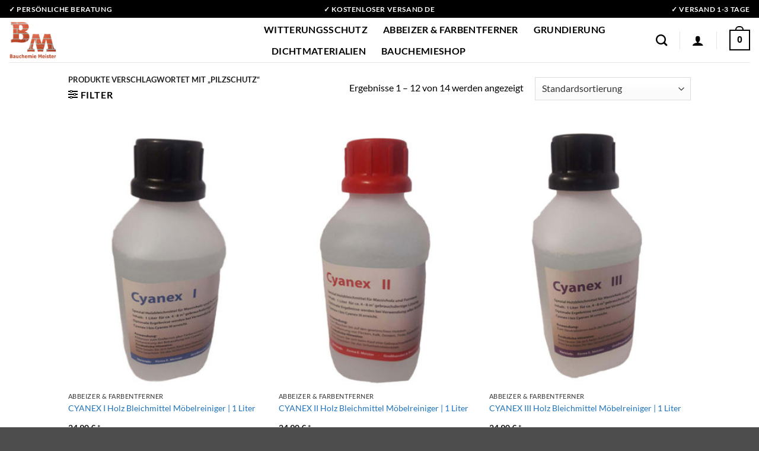

--- FILE ---
content_type: application/x-javascript; charset=utf-8
request_url: https://consent.cookiebot.com/95daaae9-3661-411d-a529-8948f67589d8/cc.js?renew=false&referer=www.bauchemieshop-meister.de&dnt=false&init=false&culture=DE
body_size: 225
content:
if(console){var cookiedomainwarning='Error: The domain WWW.BAUCHEMIESHOP-MEISTER.DE is not authorized to show the cookie banner for domain group ID 95daaae9-3661-411d-a529-8948f67589d8. Please add it to the domain group in the Cookiebot Manager to authorize the domain.';if(typeof console.warn === 'function'){console.warn(cookiedomainwarning)}else{console.log(cookiedomainwarning)}};